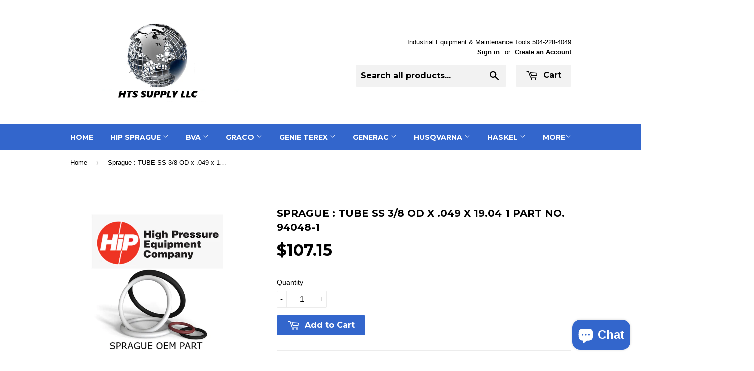

--- FILE ---
content_type: text/html; charset=utf-8
request_url: https://hydrotechnologysystems.supply/products/sprague-tube-ss-3-8-od-x-049-x-19-04-1-part-no-94048-1
body_size: 18121
content:
<!doctype html>
<!--[if lt IE 7]><html class="no-js lt-ie9 lt-ie8 lt-ie7" lang="en"> <![endif]-->
<!--[if IE 7]><html class="no-js lt-ie9 lt-ie8" lang="en"> <![endif]-->
<!--[if IE 8]><html class="no-js lt-ie9" lang="en"> <![endif]-->
<!--[if IE 9 ]><html class="ie9 no-js"> <![endif]-->
<!--[if (gt IE 9)|!(IE)]><!--> <html class="no-touch no-js"> <!--<![endif]-->
<head>

  <meta name="msvalidate.01" content="8C2EFD8C5E943D994E362B9EB75767F6" />
  <meta name="msvalidate.01" content="6AAAFABCB80F2CCAFEC6473E0DDEE782" />
  
  <meta name="google-site-verification" content="fTk2WBZJChre52M4RwqiDcsBpE6kv1JIjdbXNNaQLTc" />
  
  <!-- Basic page needs ================================================== -->
  <meta charset="utf-8">
  <meta http-equiv="X-UA-Compatible" content="IE=edge,chrome=1">

  
  <link rel="shortcut icon" href="//hydrotechnologysystems.supply/cdn/shop/t/9/assets/favicon.png?v=97811905911514102891473653616" type="image/png" />
  

  <!-- Title and description ================================================== -->
  <title>
  Sprague : TUBE SS 3/8 OD x .049 x 19.04 1 Part No. 94048-1 &ndash; HTS Supply LLC
  </title>


  
    <meta name="description" content="Sprague : TUBE SS 3/8 OD x .049 x 19.04 1 Part No. 94048-1">
  

  <!-- Product meta ================================================== -->
  

  <meta property="og:type" content="product">
  <meta property="og:title" content="Sprague : TUBE SS 3/8 OD x .049 x 19.04 1 Part No. 94048-1">
  <meta property="og:url" content="https://hydrotechnologysystems.supply/products/sprague-tube-ss-3-8-od-x-049-x-19-04-1-part-no-94048-1">
  
  <meta property="og:image" content="http://hydrotechnologysystems.supply/cdn/shop/products/TELEDYNE_SPRAGUE_OEM_PARTS_bc86a5d1-062e-4468-b015-7362d4dbec66_1024x1024.png?v=1756844795">
  <meta property="og:image:secure_url" content="https://hydrotechnologysystems.supply/cdn/shop/products/TELEDYNE_SPRAGUE_OEM_PARTS_bc86a5d1-062e-4468-b015-7362d4dbec66_1024x1024.png?v=1756844795">
  
  <meta property="og:price:amount" content="107.15">
  <meta property="og:price:currency" content="USD">


  
    <meta property="og:description" content="Sprague : TUBE SS 3/8 OD x .049 x 19.04 1 Part No. 94048-1">
  

  <meta property="og:site_name" content="HTS Supply LLC">

  


<meta name="twitter:card" content="summary">


  <meta name="twitter:card" content="product">
  <meta name="twitter:title" content="Sprague : TUBE SS 3/8 OD x .049 x 19.04 1 Part No. 94048-1">
  <meta name="twitter:description" content="HiP Sprague &amp;amp; PowerStar 4 Genunie OEM Part   Part No. Description    94048-1 TUBE SS 3/8 OD x .049 x 19.04 1 

">
  <meta name="twitter:image" content="https://hydrotechnologysystems.supply/cdn/shop/products/TELEDYNE_SPRAGUE_OEM_PARTS_bc86a5d1-062e-4468-b015-7362d4dbec66_large.png?v=1756844795">
  <meta name="twitter:image:width" content="480">
  <meta name="twitter:image:height" content="480">



  <!-- Helpers ================================================== -->
  <link rel="canonical" href="https://hydrotechnologysystems.supply/products/sprague-tube-ss-3-8-od-x-049-x-19-04-1-part-no-94048-1">
  <meta name="viewport" content="width=device-width,initial-scale=1">

  
  <!-- Ajaxify Cart Plugin ================================================== -->
  <link href="//hydrotechnologysystems.supply/cdn/shop/t/9/assets/ajaxify.scss.css?v=106862595035550563601473653897" rel="stylesheet" type="text/css" media="all" />
  

  <!-- CSS ================================================== -->
  <link href="//hydrotechnologysystems.supply/cdn/shop/t/9/assets/timber.scss.css?v=172716777030394752901743171140" rel="stylesheet" type="text/css" media="all" />
  

  
    
    
    <link href="//fonts.googleapis.com/css?family=Montserrat:700" rel="stylesheet" type="text/css" media="all" />
  


  



  <!-- Header hook for plugins ================================================== -->
  <script>window.performance && window.performance.mark && window.performance.mark('shopify.content_for_header.start');</script><meta name="google-site-verification" content="fTk2WBZJChre52M4RwqiDcsBpE6kv1JIjdbXNNaQLTc">
<meta id="shopify-digital-wallet" name="shopify-digital-wallet" content="/14834824/digital_wallets/dialog">
<meta name="shopify-checkout-api-token" content="93bbd4e042fbafd92c58340d96f730cc">
<link rel="alternate" type="application/json+oembed" href="https://hydrotechnologysystems.supply/products/sprague-tube-ss-3-8-od-x-049-x-19-04-1-part-no-94048-1.oembed">
<script async="async" src="/checkouts/internal/preloads.js?locale=en-US"></script>
<link rel="preconnect" href="https://shop.app" crossorigin="anonymous">
<script async="async" src="https://shop.app/checkouts/internal/preloads.js?locale=en-US&shop_id=14834824" crossorigin="anonymous"></script>
<script id="shopify-features" type="application/json">{"accessToken":"93bbd4e042fbafd92c58340d96f730cc","betas":["rich-media-storefront-analytics"],"domain":"hydrotechnologysystems.supply","predictiveSearch":true,"shopId":14834824,"locale":"en"}</script>
<script>var Shopify = Shopify || {};
Shopify.shop = "hydro-technology-systems-inc.myshopify.com";
Shopify.locale = "en";
Shopify.currency = {"active":"USD","rate":"1.0"};
Shopify.country = "US";
Shopify.theme = {"name":"Supply","id":107100740,"schema_name":null,"schema_version":null,"theme_store_id":679,"role":"main"};
Shopify.theme.handle = "null";
Shopify.theme.style = {"id":null,"handle":null};
Shopify.cdnHost = "hydrotechnologysystems.supply/cdn";
Shopify.routes = Shopify.routes || {};
Shopify.routes.root = "/";</script>
<script type="module">!function(o){(o.Shopify=o.Shopify||{}).modules=!0}(window);</script>
<script>!function(o){function n(){var o=[];function n(){o.push(Array.prototype.slice.apply(arguments))}return n.q=o,n}var t=o.Shopify=o.Shopify||{};t.loadFeatures=n(),t.autoloadFeatures=n()}(window);</script>
<script>
  window.ShopifyPay = window.ShopifyPay || {};
  window.ShopifyPay.apiHost = "shop.app\/pay";
  window.ShopifyPay.redirectState = null;
</script>
<script id="shop-js-analytics" type="application/json">{"pageType":"product"}</script>
<script defer="defer" async type="module" src="//hydrotechnologysystems.supply/cdn/shopifycloud/shop-js/modules/v2/client.init-shop-cart-sync_IZsNAliE.en.esm.js"></script>
<script defer="defer" async type="module" src="//hydrotechnologysystems.supply/cdn/shopifycloud/shop-js/modules/v2/chunk.common_0OUaOowp.esm.js"></script>
<script type="module">
  await import("//hydrotechnologysystems.supply/cdn/shopifycloud/shop-js/modules/v2/client.init-shop-cart-sync_IZsNAliE.en.esm.js");
await import("//hydrotechnologysystems.supply/cdn/shopifycloud/shop-js/modules/v2/chunk.common_0OUaOowp.esm.js");

  window.Shopify.SignInWithShop?.initShopCartSync?.({"fedCMEnabled":true,"windoidEnabled":true});

</script>
<script>
  window.Shopify = window.Shopify || {};
  if (!window.Shopify.featureAssets) window.Shopify.featureAssets = {};
  window.Shopify.featureAssets['shop-js'] = {"shop-cart-sync":["modules/v2/client.shop-cart-sync_DLOhI_0X.en.esm.js","modules/v2/chunk.common_0OUaOowp.esm.js"],"init-fed-cm":["modules/v2/client.init-fed-cm_C6YtU0w6.en.esm.js","modules/v2/chunk.common_0OUaOowp.esm.js"],"shop-button":["modules/v2/client.shop-button_BCMx7GTG.en.esm.js","modules/v2/chunk.common_0OUaOowp.esm.js"],"shop-cash-offers":["modules/v2/client.shop-cash-offers_BT26qb5j.en.esm.js","modules/v2/chunk.common_0OUaOowp.esm.js","modules/v2/chunk.modal_CGo_dVj3.esm.js"],"init-windoid":["modules/v2/client.init-windoid_B9PkRMql.en.esm.js","modules/v2/chunk.common_0OUaOowp.esm.js"],"init-shop-email-lookup-coordinator":["modules/v2/client.init-shop-email-lookup-coordinator_DZkqjsbU.en.esm.js","modules/v2/chunk.common_0OUaOowp.esm.js"],"shop-toast-manager":["modules/v2/client.shop-toast-manager_Di2EnuM7.en.esm.js","modules/v2/chunk.common_0OUaOowp.esm.js"],"shop-login-button":["modules/v2/client.shop-login-button_BtqW_SIO.en.esm.js","modules/v2/chunk.common_0OUaOowp.esm.js","modules/v2/chunk.modal_CGo_dVj3.esm.js"],"avatar":["modules/v2/client.avatar_BTnouDA3.en.esm.js"],"pay-button":["modules/v2/client.pay-button_CWa-C9R1.en.esm.js","modules/v2/chunk.common_0OUaOowp.esm.js"],"init-shop-cart-sync":["modules/v2/client.init-shop-cart-sync_IZsNAliE.en.esm.js","modules/v2/chunk.common_0OUaOowp.esm.js"],"init-customer-accounts":["modules/v2/client.init-customer-accounts_DenGwJTU.en.esm.js","modules/v2/client.shop-login-button_BtqW_SIO.en.esm.js","modules/v2/chunk.common_0OUaOowp.esm.js","modules/v2/chunk.modal_CGo_dVj3.esm.js"],"init-shop-for-new-customer-accounts":["modules/v2/client.init-shop-for-new-customer-accounts_JdHXxpS9.en.esm.js","modules/v2/client.shop-login-button_BtqW_SIO.en.esm.js","modules/v2/chunk.common_0OUaOowp.esm.js","modules/v2/chunk.modal_CGo_dVj3.esm.js"],"init-customer-accounts-sign-up":["modules/v2/client.init-customer-accounts-sign-up_D6__K_p8.en.esm.js","modules/v2/client.shop-login-button_BtqW_SIO.en.esm.js","modules/v2/chunk.common_0OUaOowp.esm.js","modules/v2/chunk.modal_CGo_dVj3.esm.js"],"checkout-modal":["modules/v2/client.checkout-modal_C_ZQDY6s.en.esm.js","modules/v2/chunk.common_0OUaOowp.esm.js","modules/v2/chunk.modal_CGo_dVj3.esm.js"],"shop-follow-button":["modules/v2/client.shop-follow-button_XetIsj8l.en.esm.js","modules/v2/chunk.common_0OUaOowp.esm.js","modules/v2/chunk.modal_CGo_dVj3.esm.js"],"lead-capture":["modules/v2/client.lead-capture_DvA72MRN.en.esm.js","modules/v2/chunk.common_0OUaOowp.esm.js","modules/v2/chunk.modal_CGo_dVj3.esm.js"],"shop-login":["modules/v2/client.shop-login_ClXNxyh6.en.esm.js","modules/v2/chunk.common_0OUaOowp.esm.js","modules/v2/chunk.modal_CGo_dVj3.esm.js"],"payment-terms":["modules/v2/client.payment-terms_CNlwjfZz.en.esm.js","modules/v2/chunk.common_0OUaOowp.esm.js","modules/v2/chunk.modal_CGo_dVj3.esm.js"]};
</script>
<script>(function() {
  var isLoaded = false;
  function asyncLoad() {
    if (isLoaded) return;
    isLoaded = true;
    var urls = ["\/\/www.powr.io\/powr.js?powr-token=hydro-technology-systems-inc.myshopify.com\u0026external-type=shopify\u0026shop=hydro-technology-systems-inc.myshopify.com","\/\/www.powr.io\/powr.js?powr-token=hydro-technology-systems-inc.myshopify.com\u0026external-type=shopify\u0026shop=hydro-technology-systems-inc.myshopify.com"];
    for (var i = 0; i < urls.length; i++) {
      var s = document.createElement('script');
      s.type = 'text/javascript';
      s.async = true;
      s.src = urls[i];
      var x = document.getElementsByTagName('script')[0];
      x.parentNode.insertBefore(s, x);
    }
  };
  if(window.attachEvent) {
    window.attachEvent('onload', asyncLoad);
  } else {
    window.addEventListener('load', asyncLoad, false);
  }
})();</script>
<script id="__st">var __st={"a":14834824,"offset":-21600,"reqid":"bead198d-117e-4ba1-b0e7-c58acf45f108-1768425514","pageurl":"hydrotechnologysystems.supply\/products\/sprague-tube-ss-3-8-od-x-049-x-19-04-1-part-no-94048-1","u":"77fd57d03292","p":"product","rtyp":"product","rid":7995438334260};</script>
<script>window.ShopifyPaypalV4VisibilityTracking = true;</script>
<script id="captcha-bootstrap">!function(){'use strict';const t='contact',e='account',n='new_comment',o=[[t,t],['blogs',n],['comments',n],[t,'customer']],c=[[e,'customer_login'],[e,'guest_login'],[e,'recover_customer_password'],[e,'create_customer']],r=t=>t.map((([t,e])=>`form[action*='/${t}']:not([data-nocaptcha='true']) input[name='form_type'][value='${e}']`)).join(','),a=t=>()=>t?[...document.querySelectorAll(t)].map((t=>t.form)):[];function s(){const t=[...o],e=r(t);return a(e)}const i='password',u='form_key',d=['recaptcha-v3-token','g-recaptcha-response','h-captcha-response',i],f=()=>{try{return window.sessionStorage}catch{return}},m='__shopify_v',_=t=>t.elements[u];function p(t,e,n=!1){try{const o=window.sessionStorage,c=JSON.parse(o.getItem(e)),{data:r}=function(t){const{data:e,action:n}=t;return t[m]||n?{data:e,action:n}:{data:t,action:n}}(c);for(const[e,n]of Object.entries(r))t.elements[e]&&(t.elements[e].value=n);n&&o.removeItem(e)}catch(o){console.error('form repopulation failed',{error:o})}}const l='form_type',E='cptcha';function T(t){t.dataset[E]=!0}const w=window,h=w.document,L='Shopify',v='ce_forms',y='captcha';let A=!1;((t,e)=>{const n=(g='f06e6c50-85a8-45c8-87d0-21a2b65856fe',I='https://cdn.shopify.com/shopifycloud/storefront-forms-hcaptcha/ce_storefront_forms_captcha_hcaptcha.v1.5.2.iife.js',D={infoText:'Protected by hCaptcha',privacyText:'Privacy',termsText:'Terms'},(t,e,n)=>{const o=w[L][v],c=o.bindForm;if(c)return c(t,g,e,D).then(n);var r;o.q.push([[t,g,e,D],n]),r=I,A||(h.body.append(Object.assign(h.createElement('script'),{id:'captcha-provider',async:!0,src:r})),A=!0)});var g,I,D;w[L]=w[L]||{},w[L][v]=w[L][v]||{},w[L][v].q=[],w[L][y]=w[L][y]||{},w[L][y].protect=function(t,e){n(t,void 0,e),T(t)},Object.freeze(w[L][y]),function(t,e,n,w,h,L){const[v,y,A,g]=function(t,e,n){const i=e?o:[],u=t?c:[],d=[...i,...u],f=r(d),m=r(i),_=r(d.filter((([t,e])=>n.includes(e))));return[a(f),a(m),a(_),s()]}(w,h,L),I=t=>{const e=t.target;return e instanceof HTMLFormElement?e:e&&e.form},D=t=>v().includes(t);t.addEventListener('submit',(t=>{const e=I(t);if(!e)return;const n=D(e)&&!e.dataset.hcaptchaBound&&!e.dataset.recaptchaBound,o=_(e),c=g().includes(e)&&(!o||!o.value);(n||c)&&t.preventDefault(),c&&!n&&(function(t){try{if(!f())return;!function(t){const e=f();if(!e)return;const n=_(t);if(!n)return;const o=n.value;o&&e.removeItem(o)}(t);const e=Array.from(Array(32),(()=>Math.random().toString(36)[2])).join('');!function(t,e){_(t)||t.append(Object.assign(document.createElement('input'),{type:'hidden',name:u})),t.elements[u].value=e}(t,e),function(t,e){const n=f();if(!n)return;const o=[...t.querySelectorAll(`input[type='${i}']`)].map((({name:t})=>t)),c=[...d,...o],r={};for(const[a,s]of new FormData(t).entries())c.includes(a)||(r[a]=s);n.setItem(e,JSON.stringify({[m]:1,action:t.action,data:r}))}(t,e)}catch(e){console.error('failed to persist form',e)}}(e),e.submit())}));const S=(t,e)=>{t&&!t.dataset[E]&&(n(t,e.some((e=>e===t))),T(t))};for(const o of['focusin','change'])t.addEventListener(o,(t=>{const e=I(t);D(e)&&S(e,y())}));const B=e.get('form_key'),M=e.get(l),P=B&&M;t.addEventListener('DOMContentLoaded',(()=>{const t=y();if(P)for(const e of t)e.elements[l].value===M&&p(e,B);[...new Set([...A(),...v().filter((t=>'true'===t.dataset.shopifyCaptcha))])].forEach((e=>S(e,t)))}))}(h,new URLSearchParams(w.location.search),n,t,e,['guest_login'])})(!0,!0)}();</script>
<script integrity="sha256-4kQ18oKyAcykRKYeNunJcIwy7WH5gtpwJnB7kiuLZ1E=" data-source-attribution="shopify.loadfeatures" defer="defer" src="//hydrotechnologysystems.supply/cdn/shopifycloud/storefront/assets/storefront/load_feature-a0a9edcb.js" crossorigin="anonymous"></script>
<script crossorigin="anonymous" defer="defer" src="//hydrotechnologysystems.supply/cdn/shopifycloud/storefront/assets/shopify_pay/storefront-65b4c6d7.js?v=20250812"></script>
<script data-source-attribution="shopify.dynamic_checkout.dynamic.init">var Shopify=Shopify||{};Shopify.PaymentButton=Shopify.PaymentButton||{isStorefrontPortableWallets:!0,init:function(){window.Shopify.PaymentButton.init=function(){};var t=document.createElement("script");t.src="https://hydrotechnologysystems.supply/cdn/shopifycloud/portable-wallets/latest/portable-wallets.en.js",t.type="module",document.head.appendChild(t)}};
</script>
<script data-source-attribution="shopify.dynamic_checkout.buyer_consent">
  function portableWalletsHideBuyerConsent(e){var t=document.getElementById("shopify-buyer-consent"),n=document.getElementById("shopify-subscription-policy-button");t&&n&&(t.classList.add("hidden"),t.setAttribute("aria-hidden","true"),n.removeEventListener("click",e))}function portableWalletsShowBuyerConsent(e){var t=document.getElementById("shopify-buyer-consent"),n=document.getElementById("shopify-subscription-policy-button");t&&n&&(t.classList.remove("hidden"),t.removeAttribute("aria-hidden"),n.addEventListener("click",e))}window.Shopify?.PaymentButton&&(window.Shopify.PaymentButton.hideBuyerConsent=portableWalletsHideBuyerConsent,window.Shopify.PaymentButton.showBuyerConsent=portableWalletsShowBuyerConsent);
</script>
<script data-source-attribution="shopify.dynamic_checkout.cart.bootstrap">document.addEventListener("DOMContentLoaded",(function(){function t(){return document.querySelector("shopify-accelerated-checkout-cart, shopify-accelerated-checkout")}if(t())Shopify.PaymentButton.init();else{new MutationObserver((function(e,n){t()&&(Shopify.PaymentButton.init(),n.disconnect())})).observe(document.body,{childList:!0,subtree:!0})}}));
</script>
<script id='scb4127' type='text/javascript' async='' src='https://hydrotechnologysystems.supply/cdn/shopifycloud/privacy-banner/storefront-banner.js'></script><link id="shopify-accelerated-checkout-styles" rel="stylesheet" media="screen" href="https://hydrotechnologysystems.supply/cdn/shopifycloud/portable-wallets/latest/accelerated-checkout-backwards-compat.css" crossorigin="anonymous">
<style id="shopify-accelerated-checkout-cart">
        #shopify-buyer-consent {
  margin-top: 1em;
  display: inline-block;
  width: 100%;
}

#shopify-buyer-consent.hidden {
  display: none;
}

#shopify-subscription-policy-button {
  background: none;
  border: none;
  padding: 0;
  text-decoration: underline;
  font-size: inherit;
  cursor: pointer;
}

#shopify-subscription-policy-button::before {
  box-shadow: none;
}

      </style>

<script>window.performance && window.performance.mark && window.performance.mark('shopify.content_for_header.end');</script>

  

<!--[if lt IE 9]>
<script src="//cdnjs.cloudflare.com/ajax/libs/html5shiv/3.7.2/html5shiv.min.js" type="text/javascript"></script>
<script src="//hydrotechnologysystems.supply/cdn/shop/t/9/assets/respond.min.js?v=52248677837542619231473653202" type="text/javascript"></script>
<link href="//hydrotechnologysystems.supply/cdn/shop/t/9/assets/respond-proxy.html" id="respond-proxy" rel="respond-proxy" />
<link href="//hydrotechnologysystems.supply/search?q=7d998f65ad728c1cc5c58da807a7871f" id="respond-redirect" rel="respond-redirect" />
<script src="//hydrotechnologysystems.supply/search?q=7d998f65ad728c1cc5c58da807a7871f" type="text/javascript"></script>
<![endif]-->
<!--[if (lte IE 9) ]><script src="//hydrotechnologysystems.supply/cdn/shop/t/9/assets/match-media.min.js?v=159635276924582161481473653202" type="text/javascript"></script><![endif]-->


  
  

  <script src="//ajax.googleapis.com/ajax/libs/jquery/1.11.0/jquery.min.js" type="text/javascript"></script>
  <script src="//hydrotechnologysystems.supply/cdn/shop/t/9/assets/modernizr.min.js?v=26620055551102246001473653202" type="text/javascript"></script>

<script src="https://cdn.shopify.com/extensions/7bc9bb47-adfa-4267-963e-cadee5096caf/inbox-1252/assets/inbox-chat-loader.js" type="text/javascript" defer="defer"></script>
<link href="https://monorail-edge.shopifysvc.com" rel="dns-prefetch">
<script>(function(){if ("sendBeacon" in navigator && "performance" in window) {try {var session_token_from_headers = performance.getEntriesByType('navigation')[0].serverTiming.find(x => x.name == '_s').description;} catch {var session_token_from_headers = undefined;}var session_cookie_matches = document.cookie.match(/_shopify_s=([^;]*)/);var session_token_from_cookie = session_cookie_matches && session_cookie_matches.length === 2 ? session_cookie_matches[1] : "";var session_token = session_token_from_headers || session_token_from_cookie || "";function handle_abandonment_event(e) {var entries = performance.getEntries().filter(function(entry) {return /monorail-edge.shopifysvc.com/.test(entry.name);});if (!window.abandonment_tracked && entries.length === 0) {window.abandonment_tracked = true;var currentMs = Date.now();var navigation_start = performance.timing.navigationStart;var payload = {shop_id: 14834824,url: window.location.href,navigation_start,duration: currentMs - navigation_start,session_token,page_type: "product"};window.navigator.sendBeacon("https://monorail-edge.shopifysvc.com/v1/produce", JSON.stringify({schema_id: "online_store_buyer_site_abandonment/1.1",payload: payload,metadata: {event_created_at_ms: currentMs,event_sent_at_ms: currentMs}}));}}window.addEventListener('pagehide', handle_abandonment_event);}}());</script>
<script id="web-pixels-manager-setup">(function e(e,d,r,n,o){if(void 0===o&&(o={}),!Boolean(null===(a=null===(i=window.Shopify)||void 0===i?void 0:i.analytics)||void 0===a?void 0:a.replayQueue)){var i,a;window.Shopify=window.Shopify||{};var t=window.Shopify;t.analytics=t.analytics||{};var s=t.analytics;s.replayQueue=[],s.publish=function(e,d,r){return s.replayQueue.push([e,d,r]),!0};try{self.performance.mark("wpm:start")}catch(e){}var l=function(){var e={modern:/Edge?\/(1{2}[4-9]|1[2-9]\d|[2-9]\d{2}|\d{4,})\.\d+(\.\d+|)|Firefox\/(1{2}[4-9]|1[2-9]\d|[2-9]\d{2}|\d{4,})\.\d+(\.\d+|)|Chrom(ium|e)\/(9{2}|\d{3,})\.\d+(\.\d+|)|(Maci|X1{2}).+ Version\/(15\.\d+|(1[6-9]|[2-9]\d|\d{3,})\.\d+)([,.]\d+|)( \(\w+\)|)( Mobile\/\w+|) Safari\/|Chrome.+OPR\/(9{2}|\d{3,})\.\d+\.\d+|(CPU[ +]OS|iPhone[ +]OS|CPU[ +]iPhone|CPU IPhone OS|CPU iPad OS)[ +]+(15[._]\d+|(1[6-9]|[2-9]\d|\d{3,})[._]\d+)([._]\d+|)|Android:?[ /-](13[3-9]|1[4-9]\d|[2-9]\d{2}|\d{4,})(\.\d+|)(\.\d+|)|Android.+Firefox\/(13[5-9]|1[4-9]\d|[2-9]\d{2}|\d{4,})\.\d+(\.\d+|)|Android.+Chrom(ium|e)\/(13[3-9]|1[4-9]\d|[2-9]\d{2}|\d{4,})\.\d+(\.\d+|)|SamsungBrowser\/([2-9]\d|\d{3,})\.\d+/,legacy:/Edge?\/(1[6-9]|[2-9]\d|\d{3,})\.\d+(\.\d+|)|Firefox\/(5[4-9]|[6-9]\d|\d{3,})\.\d+(\.\d+|)|Chrom(ium|e)\/(5[1-9]|[6-9]\d|\d{3,})\.\d+(\.\d+|)([\d.]+$|.*Safari\/(?![\d.]+ Edge\/[\d.]+$))|(Maci|X1{2}).+ Version\/(10\.\d+|(1[1-9]|[2-9]\d|\d{3,})\.\d+)([,.]\d+|)( \(\w+\)|)( Mobile\/\w+|) Safari\/|Chrome.+OPR\/(3[89]|[4-9]\d|\d{3,})\.\d+\.\d+|(CPU[ +]OS|iPhone[ +]OS|CPU[ +]iPhone|CPU IPhone OS|CPU iPad OS)[ +]+(10[._]\d+|(1[1-9]|[2-9]\d|\d{3,})[._]\d+)([._]\d+|)|Android:?[ /-](13[3-9]|1[4-9]\d|[2-9]\d{2}|\d{4,})(\.\d+|)(\.\d+|)|Mobile Safari.+OPR\/([89]\d|\d{3,})\.\d+\.\d+|Android.+Firefox\/(13[5-9]|1[4-9]\d|[2-9]\d{2}|\d{4,})\.\d+(\.\d+|)|Android.+Chrom(ium|e)\/(13[3-9]|1[4-9]\d|[2-9]\d{2}|\d{4,})\.\d+(\.\d+|)|Android.+(UC? ?Browser|UCWEB|U3)[ /]?(15\.([5-9]|\d{2,})|(1[6-9]|[2-9]\d|\d{3,})\.\d+)\.\d+|SamsungBrowser\/(5\.\d+|([6-9]|\d{2,})\.\d+)|Android.+MQ{2}Browser\/(14(\.(9|\d{2,})|)|(1[5-9]|[2-9]\d|\d{3,})(\.\d+|))(\.\d+|)|K[Aa][Ii]OS\/(3\.\d+|([4-9]|\d{2,})\.\d+)(\.\d+|)/},d=e.modern,r=e.legacy,n=navigator.userAgent;return n.match(d)?"modern":n.match(r)?"legacy":"unknown"}(),u="modern"===l?"modern":"legacy",c=(null!=n?n:{modern:"",legacy:""})[u],f=function(e){return[e.baseUrl,"/wpm","/b",e.hashVersion,"modern"===e.buildTarget?"m":"l",".js"].join("")}({baseUrl:d,hashVersion:r,buildTarget:u}),m=function(e){var d=e.version,r=e.bundleTarget,n=e.surface,o=e.pageUrl,i=e.monorailEndpoint;return{emit:function(e){var a=e.status,t=e.errorMsg,s=(new Date).getTime(),l=JSON.stringify({metadata:{event_sent_at_ms:s},events:[{schema_id:"web_pixels_manager_load/3.1",payload:{version:d,bundle_target:r,page_url:o,status:a,surface:n,error_msg:t},metadata:{event_created_at_ms:s}}]});if(!i)return console&&console.warn&&console.warn("[Web Pixels Manager] No Monorail endpoint provided, skipping logging."),!1;try{return self.navigator.sendBeacon.bind(self.navigator)(i,l)}catch(e){}var u=new XMLHttpRequest;try{return u.open("POST",i,!0),u.setRequestHeader("Content-Type","text/plain"),u.send(l),!0}catch(e){return console&&console.warn&&console.warn("[Web Pixels Manager] Got an unhandled error while logging to Monorail."),!1}}}}({version:r,bundleTarget:l,surface:e.surface,pageUrl:self.location.href,monorailEndpoint:e.monorailEndpoint});try{o.browserTarget=l,function(e){var d=e.src,r=e.async,n=void 0===r||r,o=e.onload,i=e.onerror,a=e.sri,t=e.scriptDataAttributes,s=void 0===t?{}:t,l=document.createElement("script"),u=document.querySelector("head"),c=document.querySelector("body");if(l.async=n,l.src=d,a&&(l.integrity=a,l.crossOrigin="anonymous"),s)for(var f in s)if(Object.prototype.hasOwnProperty.call(s,f))try{l.dataset[f]=s[f]}catch(e){}if(o&&l.addEventListener("load",o),i&&l.addEventListener("error",i),u)u.appendChild(l);else{if(!c)throw new Error("Did not find a head or body element to append the script");c.appendChild(l)}}({src:f,async:!0,onload:function(){if(!function(){var e,d;return Boolean(null===(d=null===(e=window.Shopify)||void 0===e?void 0:e.analytics)||void 0===d?void 0:d.initialized)}()){var d=window.webPixelsManager.init(e)||void 0;if(d){var r=window.Shopify.analytics;r.replayQueue.forEach((function(e){var r=e[0],n=e[1],o=e[2];d.publishCustomEvent(r,n,o)})),r.replayQueue=[],r.publish=d.publishCustomEvent,r.visitor=d.visitor,r.initialized=!0}}},onerror:function(){return m.emit({status:"failed",errorMsg:"".concat(f," has failed to load")})},sri:function(e){var d=/^sha384-[A-Za-z0-9+/=]+$/;return"string"==typeof e&&d.test(e)}(c)?c:"",scriptDataAttributes:o}),m.emit({status:"loading"})}catch(e){m.emit({status:"failed",errorMsg:(null==e?void 0:e.message)||"Unknown error"})}}})({shopId: 14834824,storefrontBaseUrl: "https://hydrotechnologysystems.supply",extensionsBaseUrl: "https://extensions.shopifycdn.com/cdn/shopifycloud/web-pixels-manager",monorailEndpoint: "https://monorail-edge.shopifysvc.com/unstable/produce_batch",surface: "storefront-renderer",enabledBetaFlags: ["2dca8a86","a0d5f9d2"],webPixelsConfigList: [{"id":"715325748","configuration":"{\"config\":\"{\\\"pixel_id\\\":\\\"GT-PHWFKQKN\\\",\\\"target_country\\\":\\\"US\\\",\\\"gtag_events\\\":[{\\\"type\\\":\\\"purchase\\\",\\\"action_label\\\":\\\"MC-C19VF38NM6\\\"},{\\\"type\\\":\\\"page_view\\\",\\\"action_label\\\":\\\"MC-C19VF38NM6\\\"},{\\\"type\\\":\\\"view_item\\\",\\\"action_label\\\":\\\"MC-C19VF38NM6\\\"}],\\\"enable_monitoring_mode\\\":false}\"}","eventPayloadVersion":"v1","runtimeContext":"OPEN","scriptVersion":"b2a88bafab3e21179ed38636efcd8a93","type":"APP","apiClientId":1780363,"privacyPurposes":[],"dataSharingAdjustments":{"protectedCustomerApprovalScopes":["read_customer_address","read_customer_email","read_customer_name","read_customer_personal_data","read_customer_phone"]}},{"id":"129532212","eventPayloadVersion":"v1","runtimeContext":"LAX","scriptVersion":"1","type":"CUSTOM","privacyPurposes":["ANALYTICS"],"name":"Google Analytics tag (migrated)"},{"id":"shopify-app-pixel","configuration":"{}","eventPayloadVersion":"v1","runtimeContext":"STRICT","scriptVersion":"0450","apiClientId":"shopify-pixel","type":"APP","privacyPurposes":["ANALYTICS","MARKETING"]},{"id":"shopify-custom-pixel","eventPayloadVersion":"v1","runtimeContext":"LAX","scriptVersion":"0450","apiClientId":"shopify-pixel","type":"CUSTOM","privacyPurposes":["ANALYTICS","MARKETING"]}],isMerchantRequest: false,initData: {"shop":{"name":"HTS Supply LLC","paymentSettings":{"currencyCode":"USD"},"myshopifyDomain":"hydro-technology-systems-inc.myshopify.com","countryCode":"US","storefrontUrl":"https:\/\/hydrotechnologysystems.supply"},"customer":null,"cart":null,"checkout":null,"productVariants":[{"price":{"amount":107.15,"currencyCode":"USD"},"product":{"title":"Sprague : TUBE SS 3\/8 OD x .049 x 19.04 1 Part No. 94048-1","vendor":"HiP High Pressure Equipment","id":"7995438334260","untranslatedTitle":"Sprague : TUBE SS 3\/8 OD x .049 x 19.04 1 Part No. 94048-1","url":"\/products\/sprague-tube-ss-3-8-od-x-049-x-19-04-1-part-no-94048-1","type":"Sprague Seal Kits and Parts"},"id":"43721847144756","image":{"src":"\/\/hydrotechnologysystems.supply\/cdn\/shop\/products\/TELEDYNE_SPRAGUE_OEM_PARTS_bc86a5d1-062e-4468-b015-7362d4dbec66.png?v=1756844795"},"sku":"94048-1","title":"Default Title","untranslatedTitle":"Default Title"}],"purchasingCompany":null},},"https://hydrotechnologysystems.supply/cdn","7cecd0b6w90c54c6cpe92089d5m57a67346",{"modern":"","legacy":""},{"shopId":"14834824","storefrontBaseUrl":"https:\/\/hydrotechnologysystems.supply","extensionBaseUrl":"https:\/\/extensions.shopifycdn.com\/cdn\/shopifycloud\/web-pixels-manager","surface":"storefront-renderer","enabledBetaFlags":"[\"2dca8a86\", \"a0d5f9d2\"]","isMerchantRequest":"false","hashVersion":"7cecd0b6w90c54c6cpe92089d5m57a67346","publish":"custom","events":"[[\"page_viewed\",{}],[\"product_viewed\",{\"productVariant\":{\"price\":{\"amount\":107.15,\"currencyCode\":\"USD\"},\"product\":{\"title\":\"Sprague : TUBE SS 3\/8 OD x .049 x 19.04 1 Part No. 94048-1\",\"vendor\":\"HiP High Pressure Equipment\",\"id\":\"7995438334260\",\"untranslatedTitle\":\"Sprague : TUBE SS 3\/8 OD x .049 x 19.04 1 Part No. 94048-1\",\"url\":\"\/products\/sprague-tube-ss-3-8-od-x-049-x-19-04-1-part-no-94048-1\",\"type\":\"Sprague Seal Kits and Parts\"},\"id\":\"43721847144756\",\"image\":{\"src\":\"\/\/hydrotechnologysystems.supply\/cdn\/shop\/products\/TELEDYNE_SPRAGUE_OEM_PARTS_bc86a5d1-062e-4468-b015-7362d4dbec66.png?v=1756844795\"},\"sku\":\"94048-1\",\"title\":\"Default Title\",\"untranslatedTitle\":\"Default Title\"}}]]"});</script><script>
  window.ShopifyAnalytics = window.ShopifyAnalytics || {};
  window.ShopifyAnalytics.meta = window.ShopifyAnalytics.meta || {};
  window.ShopifyAnalytics.meta.currency = 'USD';
  var meta = {"product":{"id":7995438334260,"gid":"gid:\/\/shopify\/Product\/7995438334260","vendor":"HiP High Pressure Equipment","type":"Sprague Seal Kits and Parts","handle":"sprague-tube-ss-3-8-od-x-049-x-19-04-1-part-no-94048-1","variants":[{"id":43721847144756,"price":10715,"name":"Sprague : TUBE SS 3\/8 OD x .049 x 19.04 1 Part No. 94048-1","public_title":null,"sku":"94048-1"}],"remote":false},"page":{"pageType":"product","resourceType":"product","resourceId":7995438334260,"requestId":"bead198d-117e-4ba1-b0e7-c58acf45f108-1768425514"}};
  for (var attr in meta) {
    window.ShopifyAnalytics.meta[attr] = meta[attr];
  }
</script>
<script class="analytics">
  (function () {
    var customDocumentWrite = function(content) {
      var jquery = null;

      if (window.jQuery) {
        jquery = window.jQuery;
      } else if (window.Checkout && window.Checkout.$) {
        jquery = window.Checkout.$;
      }

      if (jquery) {
        jquery('body').append(content);
      }
    };

    var hasLoggedConversion = function(token) {
      if (token) {
        return document.cookie.indexOf('loggedConversion=' + token) !== -1;
      }
      return false;
    }

    var setCookieIfConversion = function(token) {
      if (token) {
        var twoMonthsFromNow = new Date(Date.now());
        twoMonthsFromNow.setMonth(twoMonthsFromNow.getMonth() + 2);

        document.cookie = 'loggedConversion=' + token + '; expires=' + twoMonthsFromNow;
      }
    }

    var trekkie = window.ShopifyAnalytics.lib = window.trekkie = window.trekkie || [];
    if (trekkie.integrations) {
      return;
    }
    trekkie.methods = [
      'identify',
      'page',
      'ready',
      'track',
      'trackForm',
      'trackLink'
    ];
    trekkie.factory = function(method) {
      return function() {
        var args = Array.prototype.slice.call(arguments);
        args.unshift(method);
        trekkie.push(args);
        return trekkie;
      };
    };
    for (var i = 0; i < trekkie.methods.length; i++) {
      var key = trekkie.methods[i];
      trekkie[key] = trekkie.factory(key);
    }
    trekkie.load = function(config) {
      trekkie.config = config || {};
      trekkie.config.initialDocumentCookie = document.cookie;
      var first = document.getElementsByTagName('script')[0];
      var script = document.createElement('script');
      script.type = 'text/javascript';
      script.onerror = function(e) {
        var scriptFallback = document.createElement('script');
        scriptFallback.type = 'text/javascript';
        scriptFallback.onerror = function(error) {
                var Monorail = {
      produce: function produce(monorailDomain, schemaId, payload) {
        var currentMs = new Date().getTime();
        var event = {
          schema_id: schemaId,
          payload: payload,
          metadata: {
            event_created_at_ms: currentMs,
            event_sent_at_ms: currentMs
          }
        };
        return Monorail.sendRequest("https://" + monorailDomain + "/v1/produce", JSON.stringify(event));
      },
      sendRequest: function sendRequest(endpointUrl, payload) {
        // Try the sendBeacon API
        if (window && window.navigator && typeof window.navigator.sendBeacon === 'function' && typeof window.Blob === 'function' && !Monorail.isIos12()) {
          var blobData = new window.Blob([payload], {
            type: 'text/plain'
          });

          if (window.navigator.sendBeacon(endpointUrl, blobData)) {
            return true;
          } // sendBeacon was not successful

        } // XHR beacon

        var xhr = new XMLHttpRequest();

        try {
          xhr.open('POST', endpointUrl);
          xhr.setRequestHeader('Content-Type', 'text/plain');
          xhr.send(payload);
        } catch (e) {
          console.log(e);
        }

        return false;
      },
      isIos12: function isIos12() {
        return window.navigator.userAgent.lastIndexOf('iPhone; CPU iPhone OS 12_') !== -1 || window.navigator.userAgent.lastIndexOf('iPad; CPU OS 12_') !== -1;
      }
    };
    Monorail.produce('monorail-edge.shopifysvc.com',
      'trekkie_storefront_load_errors/1.1',
      {shop_id: 14834824,
      theme_id: 107100740,
      app_name: "storefront",
      context_url: window.location.href,
      source_url: "//hydrotechnologysystems.supply/cdn/s/trekkie.storefront.55c6279c31a6628627b2ba1c5ff367020da294e2.min.js"});

        };
        scriptFallback.async = true;
        scriptFallback.src = '//hydrotechnologysystems.supply/cdn/s/trekkie.storefront.55c6279c31a6628627b2ba1c5ff367020da294e2.min.js';
        first.parentNode.insertBefore(scriptFallback, first);
      };
      script.async = true;
      script.src = '//hydrotechnologysystems.supply/cdn/s/trekkie.storefront.55c6279c31a6628627b2ba1c5ff367020da294e2.min.js';
      first.parentNode.insertBefore(script, first);
    };
    trekkie.load(
      {"Trekkie":{"appName":"storefront","development":false,"defaultAttributes":{"shopId":14834824,"isMerchantRequest":null,"themeId":107100740,"themeCityHash":"11050973831482531938","contentLanguage":"en","currency":"USD","eventMetadataId":"e5ef9a12-b4c7-4483-885a-f7dc37c331ed"},"isServerSideCookieWritingEnabled":true,"monorailRegion":"shop_domain","enabledBetaFlags":["65f19447"]},"Session Attribution":{},"S2S":{"facebookCapiEnabled":false,"source":"trekkie-storefront-renderer","apiClientId":580111}}
    );

    var loaded = false;
    trekkie.ready(function() {
      if (loaded) return;
      loaded = true;

      window.ShopifyAnalytics.lib = window.trekkie;

      var originalDocumentWrite = document.write;
      document.write = customDocumentWrite;
      try { window.ShopifyAnalytics.merchantGoogleAnalytics.call(this); } catch(error) {};
      document.write = originalDocumentWrite;

      window.ShopifyAnalytics.lib.page(null,{"pageType":"product","resourceType":"product","resourceId":7995438334260,"requestId":"bead198d-117e-4ba1-b0e7-c58acf45f108-1768425514","shopifyEmitted":true});

      var match = window.location.pathname.match(/checkouts\/(.+)\/(thank_you|post_purchase)/)
      var token = match? match[1]: undefined;
      if (!hasLoggedConversion(token)) {
        setCookieIfConversion(token);
        window.ShopifyAnalytics.lib.track("Viewed Product",{"currency":"USD","variantId":43721847144756,"productId":7995438334260,"productGid":"gid:\/\/shopify\/Product\/7995438334260","name":"Sprague : TUBE SS 3\/8 OD x .049 x 19.04 1 Part No. 94048-1","price":"107.15","sku":"94048-1","brand":"HiP High Pressure Equipment","variant":null,"category":"Sprague Seal Kits and Parts","nonInteraction":true,"remote":false},undefined,undefined,{"shopifyEmitted":true});
      window.ShopifyAnalytics.lib.track("monorail:\/\/trekkie_storefront_viewed_product\/1.1",{"currency":"USD","variantId":43721847144756,"productId":7995438334260,"productGid":"gid:\/\/shopify\/Product\/7995438334260","name":"Sprague : TUBE SS 3\/8 OD x .049 x 19.04 1 Part No. 94048-1","price":"107.15","sku":"94048-1","brand":"HiP High Pressure Equipment","variant":null,"category":"Sprague Seal Kits and Parts","nonInteraction":true,"remote":false,"referer":"https:\/\/hydrotechnologysystems.supply\/products\/sprague-tube-ss-3-8-od-x-049-x-19-04-1-part-no-94048-1"});
      }
    });


        var eventsListenerScript = document.createElement('script');
        eventsListenerScript.async = true;
        eventsListenerScript.src = "//hydrotechnologysystems.supply/cdn/shopifycloud/storefront/assets/shop_events_listener-3da45d37.js";
        document.getElementsByTagName('head')[0].appendChild(eventsListenerScript);

})();</script>
  <script>
  if (!window.ga || (window.ga && typeof window.ga !== 'function')) {
    window.ga = function ga() {
      (window.ga.q = window.ga.q || []).push(arguments);
      if (window.Shopify && window.Shopify.analytics && typeof window.Shopify.analytics.publish === 'function') {
        window.Shopify.analytics.publish("ga_stub_called", {}, {sendTo: "google_osp_migration"});
      }
      console.error("Shopify's Google Analytics stub called with:", Array.from(arguments), "\nSee https://help.shopify.com/manual/promoting-marketing/pixels/pixel-migration#google for more information.");
    };
    if (window.Shopify && window.Shopify.analytics && typeof window.Shopify.analytics.publish === 'function') {
      window.Shopify.analytics.publish("ga_stub_initialized", {}, {sendTo: "google_osp_migration"});
    }
  }
</script>
<script
  defer
  src="https://hydrotechnologysystems.supply/cdn/shopifycloud/perf-kit/shopify-perf-kit-3.0.3.min.js"
  data-application="storefront-renderer"
  data-shop-id="14834824"
  data-render-region="gcp-us-central1"
  data-page-type="product"
  data-theme-instance-id="107100740"
  data-theme-name=""
  data-theme-version=""
  data-monorail-region="shop_domain"
  data-resource-timing-sampling-rate="10"
  data-shs="true"
  data-shs-beacon="true"
  data-shs-export-with-fetch="true"
  data-shs-logs-sample-rate="1"
  data-shs-beacon-endpoint="https://hydrotechnologysystems.supply/api/collect"
></script>
</head>

<body id="sprague-tube-ss-3-8-od-x-049-x-19-04-1-part-no-94048-1" class="template-product" >

  <header class="site-header" role="banner">
    <div class="wrapper">

      <div class="grid--full">
        <div class="grid-item large--one-half">
          
            <div class="h1 header-logo" itemscope itemtype="http://schema.org/Organization">
          
            
              <a href="/" itemprop="url">
                <img src="//hydrotechnologysystems.supply/cdn/shop/t/9/assets/logo.png?v=39286186936718827651715800567" alt="HTS Supply LLC" itemprop="logo">
              </a>
            
          
            </div>
          
        </div>

        <div class="grid-item large--one-half text-center large--text-right">
          
            <div class="site-header--text-links">
              
                Industrial Equipment & Maintenance Tools 504-228-4049
              

              
                <span class="site-header--meta-links medium-down--hide">
                  
                    <a href="/account/login" id="customer_login_link">Sign in</a>
                    <span class="site-header--spacer">or</span>
                    <a href="/account/register" id="customer_register_link">Create an Account</a>
                  
                </span>
              
            </div>

            <br class="medium-down--hide">
          

          <form action="/search" method="get" class="search-bar" role="search">
  <input type="hidden" name="type" value="product">

  <input type="search" name="q" value="" placeholder="Search all products..." aria-label="Search all products...">
  <button type="submit" class="search-bar--submit icon-fallback-text">
    <span class="icon icon-search" aria-hidden="true"></span>
    <span class="fallback-text">Search</span>
  </button>
</form>


          <a href="/cart" class="header-cart-btn cart-toggle">
            <span class="icon icon-cart"></span>
            Cart <span class="cart-count cart-badge--desktop hidden-count">0</span>
          </a>
        </div>
      </div>

    </div>
  </header>

  <nav class="nav-bar" role="navigation">
    <div class="wrapper">
      <form action="/search" method="get" class="search-bar" role="search">
  <input type="hidden" name="type" value="product">

  <input type="search" name="q" value="" placeholder="Search all products..." aria-label="Search all products...">
  <button type="submit" class="search-bar--submit icon-fallback-text">
    <span class="icon icon-search" aria-hidden="true"></span>
    <span class="fallback-text">Search</span>
  </button>
</form>

      <ul class="site-nav" id="accessibleNav">
  
  
    
    
      <li >
        <a href="/">Home</a>
      </li>
    
  
    
    
      <li class="site-nav--has-dropdown" aria-haspopup="true">
        <a href="/">
          HiP Sprague
          <span class="icon-fallback-text">
            <span class="icon icon-arrow-down" aria-hidden="true"></span>
          </span>
        </a>
        <ul class="site-nav--dropdown">
          
            <li ><a href="/collections/sprague-air-driven-pumps">Sprague Air-Driven Pumps</a></li>
          
            <li ><a href="/collections/sprague-gas-boosters-air-amplifiers-power-units">Sprague Gas Boosters</a></li>
          
            <li ><a href="/collections/sprague-powerstar-4-genuine-oem-seal-kits-and-parts">Sprague &amp; PowerStar 4 Parts</a></li>
          
            <li ><a href="/collections/hip-t-series-high-performance-air-driven-pumps">T-Series Air Driven Liquid Pumps &amp; Repair Kits</a></li>
          
            <li ><a href="/collections/hip-t-series-pump-power-packs">T-Series Pump Power Packs</a></li>
          
            <li ><a href="/collections/hip-etensifier-electric-pump-system">eTensifier Electric Pump Systems</a></li>
          
            <li ><a href="/collections/hip-medium-pressure-valves-fittings-and-tubing">Medium Pressure Valves, Fittings, &amp; Tubing </a></li>
          
            <li ><a href="/collections/hip-high-pressure-valves-fittings-and-tubing">High Pressure Valves, Fittings, &amp; Tubing</a></li>
          
            <li ><a href="/collections/hip-ultra-high-pressure-valves-fitting-and-tubing">Ultra High Pressure Valve, Fittings, and Tubing</a></li>
          
            <li ><a href="/collections/hip-accessories-adapters-couplings-and-thermocouple-adapters">HiP Accessories</a></li>
          
            <li ><a href="/collections/hip-oem-spare-parts-repair-kits">HiP Parts &amp; Repair Kits</a></li>
          
        </ul>
      </li>
    
  
    
    
      <li class="site-nav--has-dropdown" aria-haspopup="true">
        <a href="/">
          BVA
          <span class="icon-fallback-text">
            <span class="icon icon-arrow-down" aria-hidden="true"></span>
          </span>
        </a>
        <ul class="site-nav--dropdown">
          
            <li ><a href="/collections/bva-hydraulics-high-performance-industrial-pumps-power-units">Pumps</a></li>
          
            <li ><a href="/collections/bva-hydraulics-hydraulics-pump-cylinder-sets">Pump &amp; Cylinder Sets</a></li>
          
            <li ><a href="/collections/bva-hydraulics-single-acting-cylinders">Single Acting Cylinders</a></li>
          
            <li ><a href="/collections/bva-hydraulics-double-acting-cylinders">Double Acting Cylinders</a></li>
          
            <li ><a href="/collections/bva-hydraulics-bottle-jacks">Bottle Jacks</a></li>
          
            <li ><a href="/collections/bva-hydraulics-tools">Hydraulic Tools</a></li>
          
            <li ><a href="/collections/bva-hydraulics-oem-seal-kits-and-parts">BVA OEM Seal Kits &amp; Parts</a></li>
          
        </ul>
      </li>
    
  
    
    
      <li class="site-nav--has-dropdown" aria-haspopup="true">
        <a href="/">
          Graco
          <span class="icon-fallback-text">
            <span class="icon icon-arrow-down" aria-hidden="true"></span>
          </span>
        </a>
        <ul class="site-nav--dropdown">
          
            <li ><a href="/collections/graco-industrial-pumps-oem-fluid-handling-pumps-systems">Industrial Pumps</a></li>
          
            <li ><a href="/collections/graco-spray-guns-applicators-dispense-devices">Spray Guns, Applicators &amp; Dispense Devices</a></li>
          
            <li ><a href="/collections/graco-genuine-oem-parts-accessories">OEM Parts &amp; Accessories</a></li>
          
            <li ><a href="/collections/graco-complete-units-packaged-systems">Complete Units &amp; Packaged Systems</a></li>
          
        </ul>
      </li>
    
  
    
    
      <li class="site-nav--has-dropdown" aria-haspopup="true">
        <a href="/">
          Genie Terex
          <span class="icon-fallback-text">
            <span class="icon icon-arrow-down" aria-hidden="true"></span>
          </span>
        </a>
        <ul class="site-nav--dropdown">
          
            <li ><a href="/collections/genie-genuine-oem-lifts-booms-telehandlers-and-platform-lifts-parts">Genie OEM Parts</a></li>
          
            <li ><a href="/collections/terex-utility-genuine-oem-parts-for-cranes-aerials-utility-equipment">Terex Utility OEM Parts</a></li>
          
        </ul>
      </li>
    
  
    
    
      <li class="site-nav--has-dropdown" aria-haspopup="true">
        <a href="/">
          Generac
          <span class="icon-fallback-text">
            <span class="icon icon-arrow-down" aria-hidden="true"></span>
          </span>
        </a>
        <ul class="site-nav--dropdown">
          
            <li ><a href="/collections/generac-light-towers-1">Light Towers</a></li>
          
            <li ><a href="/collections/generac-mobile-generators-diesel-gaseous-hydrogen-fuel-cell">Mobile Generators</a></li>
          
            <li ><a href="/collections/generac-mobile-heaters-flameless-indirect-flame-heaters">Mobile Heaters</a></li>
          
            <li ><a href="/collections/generac-genuine-oem-parts">Generac OEM Parts</a></li>
          
        </ul>
      </li>
    
  
    
    
      <li class="site-nav--has-dropdown" aria-haspopup="true">
        <a href="/">
          Husqvarna
          <span class="icon-fallback-text">
            <span class="icon icon-arrow-down" aria-hidden="true"></span>
          </span>
        </a>
        <ul class="site-nav--dropdown">
          
            <li ><a href="/collections/husqvarna-construction-compactors-foward-plates-reversible-plates-rammers-rollers">Husqvarna Compactors</a></li>
          
            <li ><a href="/collections/husqvarna-construction-products-diamond-tools">Husqvarna Diamond Tools</a></li>
          
            <li ><a href="/collections/husqvarna-construction-products-genuine-oem-spare-parts">Husqvarna OEM Parts</a></li>
          
        </ul>
      </li>
    
  
    
    
      <li class="site-nav--has-dropdown" aria-haspopup="true">
        <a href="/collections/haskel-pumps-gas-boosters-air-pressure-amplifiers-packaged-systems">
          Haskel
          <span class="icon-fallback-text">
            <span class="icon icon-arrow-down" aria-hidden="true"></span>
          </span>
        </a>
        <ul class="site-nav--dropdown">
          
            <li ><a href="/collections/haskel-air-driven-liquid-pumps">Air Driven Liquip Pumps</a></li>
          
            <li ><a href="/collections/haskel-pneumatic-driven-gas-boosters">Pneumatic-Driven Gas Boosters</a></li>
          
            <li ><a href="/collections/haskel-oem-seal-kits-and-parts">Haskel Seal Kits &amp; Parts</a></li>
          
            <li ><a href="/collections/butech-high-pressure-valves-fittings">BUTECH</a></li>
          
        </ul>
      </li>
    
  
    
    
      <li >
        <a href="/pages/contact">Contact</a>
      </li>
    
  
    
    
      <li >
        <a href="/collections/skyjack-genuine-oem-parts-1">Skyjack OEM Parts</a>
      </li>
    
  
    
    
      <li >
        <a href="/collections/bartell-global-genuine-oem-spare-parts-accessories">Bartell Global OEM Parts</a>
      </li>
    
  
    
    
      <li >
        <a href="/collections/wanco-light-towers">Wanco Light Towers</a>
      </li>
    
  
    
    
      <li >
        <a href="/collections/wanco-mobile-generators">Wanco Mobile Generators</a>
      </li>
    
  
    
    
      <li >
        <a href="/collections/wanco-genuine-oem-parts">Wanco OEM Parts</a>
      </li>
    
  
    
    
      <li >
        <a href="/collections/wanco-portable-gas-generators">Wanco Portable Gas Generator</a>
      </li>
    
  
    
    
      <li >
        <a href="/collections/tsurumi-engine-powered-trash-dewatering-and-diaphragm-pumps">Tsurumi Engine Driven Pumps</a>
      </li>
    
  
    
    
      <li >
        <a href="/collections/tsurumi-electric-submersible-water-feature-sump-pumps">Tsurumi Electric Submersible Pumps</a>
      </li>
    
  
    
    
      <li >
        <a href="/collections/heat-wagon-indirect-fired-direct-fired-electric-heaters-fans-blowers-and-misting-coolers">Heat Wagon Heaters</a>
      </li>
    
  
    
    
      <li >
        <a href="/collections/heat-wagon-genuine-oem-heater-parts">Heat Wagon OEM Parts</a>
      </li>
    
  
    
    
      <li >
        <a href="/collections/hii-hydraulics-international-inc-air-driven-liquid-pumps">HII Liquid Pumps</a>
      </li>
    
  
    
    
      <li >
        <a href="/collections/hii-hydraulics-international-inc-air-driven-gas-boosters">HII Gas Boosters</a>
      </li>
    
  
    
    
      <li >
        <a href="/collections/hii-hydraulics-international-inc-oem-seal-kits-1">HII OEM Seal Kits</a>
      </li>
    
  
    
    
      <li >
        <a href="/collections/powehorse-construction-power-equipment-1">Powerhorse</a>
      </li>
    
  
    
    
      <li >
        <a href="/collections/northstar-construction-power-equipment">NorthStar</a>
      </li>
    
  
    
    
      <li >
        <a href="/collections/brave-construction-outdoor-power-equipment">BRAVE</a>
      </li>
    
  
    
    
      <li >
        <a href="/collections/protech-pumps-air-driven-liquid-pumps">Protech Liquid Pumps</a>
      </li>
    
  
    
    
      <li >
        <a href="/collections/protech-pumps-air-driven-gas-boosters">Protech Gas Boosters</a>
      </li>
    
  
    
    
      <li >
        <a href="/collections/butech-high-pressure-valves-fittings">BuTech</a>
      </li>
    
  
    
    
      <li >
        <a href="/collections/ekko-forklifts-reach-trucks-order-pickers-counter-balanced-stackers-pallet-jacks-scissor-lifts-tow-tractors">EKKO</a>
      </li>
    
  
    
    
      <li >
        <a href="/products/hts94-hydrostatic-test-system">HTS94 Hydrostatic Test System</a>
      </li>
    
  
    
    
      <li >
        <a href="/products/hpz-09-mobile-water-jet-packing-extractor">HPZ-09 Mobile Water Jet Packing Extractor</a>
      </li>
    
  
    
    
      <li >
        <a href="/products/hydro-technology-systems-7800-industrial-hydraulic-iron-grating-cutter">HTS 7800 Industrial Hydraulic Iron Grating Cutter</a>
      </li>
    
  
    
    
      <li >
        <a href="/collections/enerpac-industrial-tools">Enerpac</a>
      </li>
    
  

  
    
      <li class="customer-navlink large--hide"><a href="/account/login" id="customer_login_link">Sign in</a></li>
      <li class="customer-navlink large--hide"><a href="/account/register" id="customer_register_link">Create an Account</a></li>
    
  
</ul>

    </div>
  </nav>

  <div id="mobileNavBar">
    <div class="display-table-cell">
      <a class="menu-toggle mobileNavBar-link"><span class="icon icon-hamburger"></span>Menu</a>
    </div>
    <div class="display-table-cell">
      <a href="/cart" class="cart-toggle mobileNavBar-link">
        <span class="icon icon-cart"></span>
        Cart <span class="cart-count hidden-count">0</span>
      </a>
    </div>
  </div>

  <main class="wrapper main-content" role="main">

    




<nav class="breadcrumb" role="navigation" aria-label="breadcrumbs">
  <a href="/" title="Back to the frontpage">Home</a>

  

    
    <span class="divider" aria-hidden="true">&rsaquo;</span>
    <span class="breadcrumb--truncate">Sprague : TUBE SS 3/8 OD x .049 x 19.04 1 Part No. 94048-1</span>

  
</nav>



<div class="grid" itemscope itemtype="http://schema.org/Product">
  <meta itemprop="url" content="https://hydrotechnologysystems.supply/products/sprague-tube-ss-3-8-od-x-049-x-19-04-1-part-no-94048-1">
  <meta itemprop="image" content="//hydrotechnologysystems.supply/cdn/shop/products/TELEDYNE_SPRAGUE_OEM_PARTS_bc86a5d1-062e-4468-b015-7362d4dbec66_grande.png?v=1756844795">

  <div class="grid-item large--two-fifths">
    <div class="grid">
      <div class="grid-item large--eleven-twelfths text-center">
        <div class="product-photo-container" id="productPhoto">
          
          <img id="productPhotoImg" src="//hydrotechnologysystems.supply/cdn/shop/products/TELEDYNE_SPRAGUE_OEM_PARTS_bc86a5d1-062e-4468-b015-7362d4dbec66_large.png?v=1756844795" alt="Sprague : TUBE SS 3/8 OD x .049 x 19.04 1 Part No. 94048-1"  data-zoom="//hydrotechnologysystems.supply/cdn/shop/products/TELEDYNE_SPRAGUE_OEM_PARTS_bc86a5d1-062e-4468-b015-7362d4dbec66_1024x1024.png?v=1756844795">
        </div>
        

      </div>
    </div>

  </div>

  <div class="grid-item large--three-fifths">

    <h1 class="h2" itemprop="name">Sprague : TUBE SS 3/8 OD x .049 x 19.04 1 Part No. 94048-1</h1>

    

    <div itemprop="offers" itemscope itemtype="http://schema.org/Offer">

      

      <meta itemprop="priceCurrency" content="USD">
      <meta itemprop="price" content="107.15">

      <ul class="inline-list product-meta">
        <li>
          <span id="productPrice" class="h1">
            







<small aria-hidden="true">$107.15</small>
<span class="visually-hidden">$107.15</span>

          </span>
        </li>
        
        
      </ul>

      <hr id="variantBreak" class="hr--clear hr--small">

      <link itemprop="availability" href="http://schema.org/InStock">

      <form action="/cart/add" method="post" enctype="multipart/form-data" id="addToCartForm">
        <select name="id" id="productSelect" class="product-variants">
          
            

              <option  selected="selected"  data-sku="94048-1" value="43721847144756">Default Title - $107.15 USD</option>

            
          
        </select>

        
          <label for="quantity" class="quantity-selector">Quantity</label>
          <input type="number" id="quantity" name="quantity" value="1" min="1" class="quantity-selector">
        

        <button type="submit" name="add" id="addToCart" class="btn">
          <span class="icon icon-cart"></span>
          <span id="addToCartText">Add to Cart</span>
        </button>
        
          <span id="variantQuantity" class="variant-quantity"></span>
        
      </form>

      <hr>

    </div>

    <div class="product-description rte" itemprop="description">
      <p><strong>HiP Sprague &amp; PowerStar 4 Genunie OEM Part</strong></p><table width="100%"> <tbody> <tr> <td style="text-align: center;"><strong>Part No.</strong></td> <td style="text-align: center;"><strong>Description</strong></td>  </tr> <tr> <td style="text-align: center;">94048-1</td> <td style="text-align: center;">TUBE SS 3/8 OD x .049 x 19.04 1</td> </tr>
</tbody>
</table>
    </div>

    
      



<div class="social-sharing is-default" data-permalink="https://hydrotechnologysystems.supply/products/sprague-tube-ss-3-8-od-x-049-x-19-04-1-part-no-94048-1">

  
    <a target="_blank" href="//www.facebook.com/sharer.php?u=https://hydrotechnologysystems.supply/products/sprague-tube-ss-3-8-od-x-049-x-19-04-1-part-no-94048-1" class="share-facebook" title="Share on Facebook">
      <span class="icon icon-facebook" aria-hidden="true"></span>
      <span class="share-title" aria-hidden="true">Share</span>
      <span class="visually-hidden">Share on Facebook</span>
      
        <span class="share-count" aria-hidden="true">0</span>
      
    </a>
  

  
    <a target="_blank" href="//twitter.com/share?text=Sprague%20:%20TUBE%20SS%203/8%20OD%20x%20.049%20x%2019.04%201%20Part%20No.%2094048-1&amp;url=https://hydrotechnologysystems.supply/products/sprague-tube-ss-3-8-od-x-049-x-19-04-1-part-no-94048-1;source=webclient" class="share-twitter" title="Tweet on Twitter">
      <span class="icon icon-twitter" aria-hidden="true"></span>
      <span class="share-title" aria-hidden="true">Tweet</span>
      <span class="visually-hidden">Tweet on Twitter</span>
    </a>
  

  

    
      <a target="_blank" href="//pinterest.com/pin/create/button/?url=https://hydrotechnologysystems.supply/products/sprague-tube-ss-3-8-od-x-049-x-19-04-1-part-no-94048-1&amp;media=http://hydrotechnologysystems.supply/cdn/shop/products/TELEDYNE_SPRAGUE_OEM_PARTS_bc86a5d1-062e-4468-b015-7362d4dbec66_1024x1024.png?v=1756844795&amp;description=Sprague%20:%20TUBE%20SS%203/8%20OD%20x%20.049%20x%2019.04%201%20Part%20No.%2094048-1" class="share-pinterest" title="Pin on Pinterest">
        <span class="icon icon-pinterest" aria-hidden="true"></span>
        <span class="share-title" aria-hidden="true">Pin it</span>
        <span class="visually-hidden">Pin on Pinterest</span>
        
          <span class="share-count" aria-hidden="true">0</span>
        
      </a>
    

    
      <a target="_blank" href="//fancy.com/fancyit?ItemURL=https://hydrotechnologysystems.supply/products/sprague-tube-ss-3-8-od-x-049-x-19-04-1-part-no-94048-1&amp;Title=Sprague%20:%20TUBE%20SS%203/8%20OD%20x%20.049%20x%2019.04%201%20Part%20No.%2094048-1&amp;Category=Other&amp;ImageURL=//hydrotechnologysystems.supply/cdn/shop/products/TELEDYNE_SPRAGUE_OEM_PARTS_bc86a5d1-062e-4468-b015-7362d4dbec66_1024x1024.png?v=1756844795" class="share-fancy" title="Add to Fancy">
        <span class="icon icon-fancy" aria-hidden="true"></span>
        <span class="share-title" aria-hidden="true">Fancy</span>
        <span class="visually-hidden">Add to Fancy</span>
      </a>
    

  

  
    <a target="_blank" href="//plus.google.com/share?url=https://hydrotechnologysystems.supply/products/sprague-tube-ss-3-8-od-x-049-x-19-04-1-part-no-94048-1" class="share-google" title="+1 on Google Plus">
      <!-- Cannot get Google+ share count with JS yet -->
      <span class="icon icon-google_plus" aria-hidden="true"></span>
      
        <span class="share-count" aria-hidden="true">+1</span>
      
      <span class="visually-hidden">+1 on Google Plus</span>
    </a>
  

</div>

    

  </div>
</div>


  
  





  <hr>
  <h2 class="h1">We Also Recommend</h2>
  <div class="grid-uniform">
    
    
    
      
        
          












<div class="grid-item large--one-fifth medium--one-third small--one-half">

  <a href="/collections/sprague-powerstar-4-genuine-oem-seal-kits-and-parts/products/sprague-kit-overhaul-s216-j-010-nit-part-no-90680-11" class="product-grid-item">
    <div class="product-grid-image">
      <div class="product-grid-image--centered">
        
        <img src="//hydrotechnologysystems.supply/cdn/shop/products/TELEDYNE_SPRAGUE_OEM_PARTS_4045d623-cfa0-42aa-8a30-48d0f2e5ca8b_large.png?v=1756844495" alt="Sprague : KIT OVERHAUL S216-J-010 NIT Part No. 90680-11">
      </div>
    </div>

    <p>Sprague : KIT OVERHAUL S216-J-010 NIT Part No. 90680-11</p>
	
    
    
    <div class="product-item--price">
      <span class="h1 medium--left">
        
          <span class="visually-hidden">Regular price</span>
        
        







<small aria-hidden="true">$174.26</small>
<span class="visually-hidden">$174.26</span>

        
      </span>

      
    </div>
    

    
  </a>

</div>

        
      
    
      
        
          












<div class="grid-item large--one-fifth medium--one-third small--one-half">

  <a href="/collections/sprague-powerstar-4-genuine-oem-seal-kits-and-parts/products/sprague-kit-overhaul-s216-j-060-nit-part-no-90680-51" class="product-grid-item">
    <div class="product-grid-image">
      <div class="product-grid-image--centered">
        
        <img src="//hydrotechnologysystems.supply/cdn/shop/products/TELEDYNE_SPRAGUE_OEM_PARTS_2780fa39-8fc9-4739-8ef9-e18577ab98fd_large.png?v=1756844485" alt="Sprague : KIT OVERHAUL S216-J-060 NIT Part No. 90680-51">
      </div>
    </div>

    <p>Sprague : KIT OVERHAUL S216-J-060 NIT Part No. 90680-51</p>
	
    
    
    <div class="product-item--price">
      <span class="h1 medium--left">
        
          <span class="visually-hidden">Regular price</span>
        
        







<small aria-hidden="true">$174.26</small>
<span class="visually-hidden">$174.26</span>

        
      </span>

      
    </div>
    

    
  </a>

</div>

        
      
    
      
        
          












<div class="grid-item large--one-fifth medium--one-third small--one-half">

  <a href="/collections/sprague-powerstar-4-genuine-oem-seal-kits-and-parts/products/sprague-air-valve-assembly-20-150-psi-1-part-no-93667" class="product-grid-item">
    <div class="product-grid-image">
      <div class="product-grid-image--centered">
        
        <img src="//hydrotechnologysystems.supply/cdn/shop/products/TELEDYNE_SPRAGUE_OEM_PARTS_e0d01d56-e19f-4f59-8efc-21296811649f_large.png?v=1756844742" alt="Sprague : AIR VALVE ASSEMBLY 20-150 PSI 1 Part No. 93667">
      </div>
    </div>

    <p>Sprague : AIR VALVE ASSEMBLY 20-150 PSI 1 Part No. 93667</p>
	
    
    
    <div class="product-item--price">
      <span class="h1 medium--left">
        
          <span class="visually-hidden">Regular price</span>
        
        







<small aria-hidden="true">$192.30</small>
<span class="visually-hidden">$192.30</span>

        
      </span>

      
    </div>
    

    
  </a>

</div>

        
      
    
      
        
          












<div class="grid-item large--one-fifth medium--one-third small--one-half">

  <a href="/collections/sprague-powerstar-4-genuine-oem-seal-kits-and-parts/products/sprague-kit-oh-s216-jb-101-ho-nit-part-no-94186-101-01-k" class="product-grid-item">
    <div class="product-grid-image">
      <div class="product-grid-image--centered">
        
        <img src="//hydrotechnologysystems.supply/cdn/shop/products/TELEDYNE_SPRAGUE_OEM_PARTS_e8793323-5320-429f-a8df-ad541b554fec_large.png?v=1756844411" alt="Sprague : KIT OH S216-JB-101 &amp; HO NIT Part No. 94186-101-01-K">
      </div>
    </div>

    <p>Sprague : KIT OH S216-JB-101 & HO NIT Part No. 94186-101-01-K</p>
	
    
    
    <div class="product-item--price">
      <span class="h1 medium--left">
        
          <span class="visually-hidden">Regular price</span>
        
        







<small aria-hidden="true">$174.26</small>
<span class="visually-hidden">$174.26</span>

        
      </span>

      
    </div>
    

    
  </a>

</div>

        
      
    
      
        
          












<div class="grid-item large--one-fifth medium--one-third small--one-half">

  <a href="/collections/sprague-powerstar-4-genuine-oem-seal-kits-and-parts/products/sprague-pin-detent-1-part-no-82871" class="product-grid-item">
    <div class="product-grid-image">
      <div class="product-grid-image--centered">
        
        <img src="//hydrotechnologysystems.supply/cdn/shop/products/TELEDYNE_SPRAGUE_OEM_PARTS_31651cf4-a1ac-4c88-8280-cd4f34ceb91b_large.png?v=1756845316" alt="Sprague : PIN DETENT 1 Part No. 82871">
      </div>
    </div>

    <p>Sprague : PIN DETENT 1 Part No. 82871</p>
	
    
    
    <div class="product-item--price">
      <span class="h1 medium--left">
        
          <span class="visually-hidden">Regular price</span>
        
        







<small aria-hidden="true">$6.52</small>
<span class="visually-hidden">$6.52</span>

        
      </span>

      
    </div>
    

    
  </a>

</div>

        
      
    
      
        
      
    
  </div>






<script src="//hydrotechnologysystems.supply/cdn/shopifycloud/storefront/assets/themes_support/option_selection-b017cd28.js" type="text/javascript"></script>
<script>

  // Pre-loading product images, to avoid a lag when a thumbnail is clicked, or
  // when a variant is selected that has a variant image.
  Shopify.Image.preload(["\/\/hydrotechnologysystems.supply\/cdn\/shop\/products\/TELEDYNE_SPRAGUE_OEM_PARTS_bc86a5d1-062e-4468-b015-7362d4dbec66.png?v=1756844795"], 'large');

  var selectCallback = function(variant, selector) {

    var $addToCart = $('#addToCart'),
        $productPrice = $('#productPrice'),
        $comparePrice = $('#comparePrice'),
        $variantQuantity = $('#variantQuantity'),
        $quantityElements = $('.quantity-selector, label + .js-qty'),
        $addToCartText = $('#addToCartText'),
        $featuredImage = $('#productPhotoImg');

    if (variant) {
      // Update variant image, if one is set
      // Call timber.switchImage function in shop.js
      if (variant.featured_image) {
        var newImg = variant.featured_image,
            el = $featuredImage[0];
        $(function() {
          Shopify.Image.switchImage(newImg, el, timber.switchImage);
        });
      }

      // Select a valid variant if available
      if (variant.available) {
        // We have a valid product variant, so enable the submit button
        $addToCart.removeClass('disabled').prop('disabled', false);
        $addToCartText.html("Add to Cart");
        $quantityElements.show();

        // Show how many items are left, if below 10
        
        if (variant.inventory_management) {
          if (variant.inventory_quantity < 10 && variant.inventory_quantity > 0) {
            $variantQuantity.html("Only 1 left!".replace('1', variant.inventory_quantity)).addClass('is-visible');
          } else if (variant.inventory_quantity <= 0 && variant.incoming) {
            $variantQuantity.html("Will not ship until [date]".replace('[date]', variant.next_incoming_date)).addClass('is-visible');
          } else {
            $variantQuantity.removeClass('is-visible');
          }
        }
        else {
          $variantQuantity.removeClass('is-visible');
        }
        

      } else {
        // Variant is sold out, disable the submit button
        $addToCart.addClass('disabled').prop('disabled', true);
        $addToCartText.html("Sold Out");
        $variantQuantity.removeClass('is-visible');
        if (variant.incoming) {
          $variantQuantity.html("Will be in stock after [date]".replace('[date]', variant.next_incoming_date)).addClass('is-visible');
        }
        else {
          $variantQuantity.addClass('hide');
        }
        $quantityElements.hide();
      }

      // Regardless of stock, update the product price
      var customPrice = timber.formatMoney( Shopify.formatMoney(variant.price, "${{amount}}") );
      var a11yPrice = Shopify.formatMoney(variant.price, "${{amount}}");
      var customPriceFormat = ' <span aria-hidden="true">' + customPrice + '</span>';
          customPriceFormat += ' <span class="visually-hidden">' + a11yPrice + '</span>';
      
      $productPrice.html(customPriceFormat);

      // Also update and show the product's compare price if necessary
      if ( variant.compare_at_price > variant.price ) {
        var priceSaving = timber.formatSaleTag( Shopify.formatMoney(variant.compare_at_price - variant.price, "${{amount}}") );
        
        $comparePrice.html("Save [$]".replace('[$]', priceSaving)).show();
      } else {
        $comparePrice.hide();
      }

    } else {
      // The variant doesn't exist, disable submit button.
      // This may be an error or notice that a specific variant is not available.
      $addToCart.addClass('disabled').prop('disabled', true);
      $addToCartText.html("Unavailable");
      $variantQuantity.removeClass('is-visible');
      $quantityElements.hide();
    }
  };

  jQuery(function($) {
    var product = {"id":7995438334260,"title":"Sprague : TUBE SS 3\/8 OD x .049 x 19.04 1 Part No. 94048-1","handle":"sprague-tube-ss-3-8-od-x-049-x-19-04-1-part-no-94048-1","description":"\u003cp\u003e\u003cstrong\u003eHiP Sprague \u0026amp; PowerStar 4 Genunie OEM Part\u003c\/strong\u003e\u003c\/p\u003e\u003ctable width=\"100%\"\u003e \u003ctbody\u003e \u003ctr\u003e \u003ctd style=\"text-align: center;\"\u003e\u003cstrong\u003ePart No.\u003c\/strong\u003e\u003c\/td\u003e \u003ctd style=\"text-align: center;\"\u003e\u003cstrong\u003eDescription\u003c\/strong\u003e\u003c\/td\u003e  \u003c\/tr\u003e \u003ctr\u003e \u003ctd style=\"text-align: center;\"\u003e94048-1\u003c\/td\u003e \u003ctd style=\"text-align: center;\"\u003eTUBE SS 3\/8 OD x .049 x 19.04 1\u003c\/td\u003e \u003c\/tr\u003e\n\u003c\/tbody\u003e\n\u003c\/table\u003e","published_at":"2022-11-05T19:26:48-05:00","created_at":"2022-11-05T19:12:55-05:00","vendor":"HiP High Pressure Equipment","type":"Sprague Seal Kits and Parts","tags":[],"price":10715,"price_min":10715,"price_max":10715,"available":true,"price_varies":false,"compare_at_price":null,"compare_at_price_min":0,"compare_at_price_max":0,"compare_at_price_varies":false,"variants":[{"id":43721847144756,"title":"Default Title","option1":"Default Title","option2":null,"option3":null,"sku":"94048-1","requires_shipping":true,"taxable":true,"featured_image":null,"available":true,"name":"Sprague : TUBE SS 3\/8 OD x .049 x 19.04 1 Part No. 94048-1","public_title":null,"options":["Default Title"],"price":10715,"weight":454,"compare_at_price":null,"inventory_quantity":1,"inventory_management":null,"inventory_policy":"deny","barcode":null,"requires_selling_plan":false,"selling_plan_allocations":[]}],"images":["\/\/hydrotechnologysystems.supply\/cdn\/shop\/products\/TELEDYNE_SPRAGUE_OEM_PARTS_bc86a5d1-062e-4468-b015-7362d4dbec66.png?v=1756844795"],"featured_image":"\/\/hydrotechnologysystems.supply\/cdn\/shop\/products\/TELEDYNE_SPRAGUE_OEM_PARTS_bc86a5d1-062e-4468-b015-7362d4dbec66.png?v=1756844795","options":["Title"],"media":[{"alt":"Sprague : TUBE SS 3\/8 OD x .049 x 19.04 1 Part No. 94048-1","id":32141530169652,"position":1,"preview_image":{"aspect_ratio":1.172,"height":396,"width":464,"src":"\/\/hydrotechnologysystems.supply\/cdn\/shop\/products\/TELEDYNE_SPRAGUE_OEM_PARTS_bc86a5d1-062e-4468-b015-7362d4dbec66.png?v=1756844795"},"aspect_ratio":1.172,"height":396,"media_type":"image","src":"\/\/hydrotechnologysystems.supply\/cdn\/shop\/products\/TELEDYNE_SPRAGUE_OEM_PARTS_bc86a5d1-062e-4468-b015-7362d4dbec66.png?v=1756844795","width":464}],"requires_selling_plan":false,"selling_plan_groups":[],"content":"\u003cp\u003e\u003cstrong\u003eHiP Sprague \u0026amp; PowerStar 4 Genunie OEM Part\u003c\/strong\u003e\u003c\/p\u003e\u003ctable width=\"100%\"\u003e \u003ctbody\u003e \u003ctr\u003e \u003ctd style=\"text-align: center;\"\u003e\u003cstrong\u003ePart No.\u003c\/strong\u003e\u003c\/td\u003e \u003ctd style=\"text-align: center;\"\u003e\u003cstrong\u003eDescription\u003c\/strong\u003e\u003c\/td\u003e  \u003c\/tr\u003e \u003ctr\u003e \u003ctd style=\"text-align: center;\"\u003e94048-1\u003c\/td\u003e \u003ctd style=\"text-align: center;\"\u003eTUBE SS 3\/8 OD x .049 x 19.04 1\u003c\/td\u003e \u003c\/tr\u003e\n\u003c\/tbody\u003e\n\u003c\/table\u003e"};
    
      
        product.variants[0].incoming = false;
        product.variants[0].next_incoming_date = null;
      
    

    new Shopify.OptionSelectors('productSelect', {
      product: product,
      onVariantSelected: selectCallback,
      enableHistoryState: true
    });

    // Add label if only one product option and it isn't 'Title'. Could be 'Size'.
    

    // Hide selectors if we only have 1 variant and its title contains 'Default'.
    
      $('.selector-wrapper').hide();
    
  });
</script>


  <script src="//hydrotechnologysystems.supply/cdn/shop/t/9/assets/jquery.zoom.min.js?v=106949671343362518811473653201" type="text/javascript"></script>



  </main>

  

  <footer class="site-footer small--text-center" role="contentinfo">

    <div class="wrapper">

      <div class="grid">

        
          <div class="grid-item medium--one-half large--three-twelfths">
            <h3>Quick Links</h3>
            <ul>
              
                <li><a href="/search">Search</a></li>
              
                <li><a href="/pages/contact">Contact</a></li>
              
                <li><a href="/policies/refund-policy">Refund Policy</a></li>
              
                <li><a href="/policies/terms-of-service">Terms of Service</a></li>
              
                <li><a href="/policies/privacy-policy">Your privacy choices</a></li>
              
            </ul>
          </div>
        

        
        <div class="grid-item medium--one-half large--five-twelfths">
          <h3>Get In Touch</h3>
          
            <p>
              
                Toll Free: 504-228-4049
Email:                                                sales@hydrotechnologysystems.supply
              
            </p>
          
          
            <ul class="inline-list social-icons">
              
              
              
              
              
              
              
              
              
            </ul>
          
        </div>
        

        
        <div class="grid-item large--one-third">
          <h3>Newsletter</h3>
          

  <div class="form-vertical">
    <form method="post" action="/contact#contact_form" id="contact_form" accept-charset="UTF-8" class="contact-form"><input type="hidden" name="form_type" value="customer" /><input type="hidden" name="utf8" value="✓" />
      
      
        <input type="hidden" name="contact[tags]" value="newsletter">
        <div class="input-group">
          <input type="email" value="" placeholder="Email Address" name="contact[email]" id="Email" class="input-group-field" aria-label="Email Address" autocorrect="off" autocapitalize="off">
          <span class="input-group-btn">
            <button type="submit" class="btn-secondary btn--small" name="commit" id="subscribe">Sign Up</button>
          </span>
        </div>
      
    </form>
  </div>  
  
        </div>
        
      </div>

      <hr class="hr--small">

      <div class="grid">
        <div class="grid-item large--two-fifths">
          
          <ul class="legal-links inline-list">
            <li>
              &copy; 2026 <a href="/" title="">HTS Supply LLC</a>
            </li>
            <li>
              <a target="_blank" rel="nofollow" href="https://www.shopify.com?utm_campaign=poweredby&amp;utm_medium=shopify&amp;utm_source=onlinestore">Powered by Shopify</a>
            </li>
          </ul>
        </div>

        
          <div class="grid-item large--three-fifths large--text-right">
            
            <ul class="inline-list payment-icons">
              
                
                  <li>
                    <span class="icon-fallback-text">
                      <span class="icon icon-american_express" aria-hidden="true"></span>
                      <span class="fallback-text">american express</span>
                    </span>
                  </li>
                
              
                
              
                
                  <li>
                    <span class="icon-fallback-text">
                      <span class="icon icon-diners_club" aria-hidden="true"></span>
                      <span class="fallback-text">diners club</span>
                    </span>
                  </li>
                
              
                
                  <li>
                    <span class="icon-fallback-text">
                      <span class="icon icon-discover" aria-hidden="true"></span>
                      <span class="fallback-text">discover</span>
                    </span>
                  </li>
                
              
                
              
                
                  <li>
                    <span class="icon-fallback-text">
                      <span class="icon icon-master" aria-hidden="true"></span>
                      <span class="fallback-text">master</span>
                    </span>
                  </li>
                
              
                
              
                
                  <li>
                    <span class="icon-fallback-text">
                      <span class="icon icon-visa" aria-hidden="true"></span>
                      <span class="fallback-text">visa</span>
                    </span>
                  </li>
                
              
            </ul>
          </div>
        

      </div>

    </div>

  </footer>

  <script src="//hydrotechnologysystems.supply/cdn/shop/t/9/assets/fastclick.min.js?v=29723458539410922371473653200" type="text/javascript"></script>

  <script src="//hydrotechnologysystems.supply/cdn/shop/t/9/assets/shop.js?v=69519088935578050371473655053" type="text/javascript"></script>

  

  <script>
  var moneyFormat = '${{amount}}';
  </script>


  <script src="//hydrotechnologysystems.supply/cdn/shop/t/9/assets/handlebars.min.js?v=79044469952368397291473653200" type="text/javascript"></script>
  
  <script id="cartTemplate" type="text/template">
  
    <form action="/cart" method="post" class="cart-form" novalidate>
      <div class="ajaxifyCart--products">
        {{#items}}
        <div class="ajaxifyCart--product">
          <div class="ajaxifyCart--row" data-line="{{line}}">
            <div class="grid">
              <div class="grid-item large--two-thirds">
                <div class="grid">
                  <div class="grid-item one-quarter">
                    <a href="{{url}}" class="ajaxCart--product-image"><img src="{{img}}" alt=""></a>
                  </div>
                  <div class="grid-item three-quarters">
                    <a href="{{url}}" class="h4">{{name}}</a>
                    <p>{{variation}}</p>
                  </div>
                </div>
              </div>
              <div class="grid-item large--one-third">
                <div class="grid">
                  <div class="grid-item one-third">
                    <div class="ajaxifyCart--qty">
                      <input type="text" name="updates[]" class="ajaxifyCart--num" value="{{itemQty}}" min="0" data-line="{{line}}" aria-label="quantity" pattern="[0-9]*">
                      <span class="ajaxifyCart--qty-adjuster ajaxifyCart--add" data-line="{{line}}" data-qty="{{itemAdd}}">+</span>
                      <span class="ajaxifyCart--qty-adjuster ajaxifyCart--minus" data-line="{{line}}" data-qty="{{itemMinus}}">-</span>
                    </div>
                  </div>
                  <div class="grid-item one-third text-center">
                    <p>{{price}}</p>
                  </div>
                  <div class="grid-item one-third text-right">
                    <p>
                      <small><a href="/cart/change?line={{line}}&amp;quantity=0" class="ajaxifyCart--remove" data-line="{{line}}">Remove</a></small>
                    </p>
                  </div>
                </div>
              </div>
            </div>
          </div>
        </div>
        {{/items}}
      </div>
      <div class="ajaxifyCart--row text-right medium-down--text-center">
        <span class="h3">Subtotal {{totalPrice}}</span>
        <input type="submit" class="{{btnClass}}" name="checkout" value="Checkout">
      </div>
    </form>
  
  </script>
  <script id="drawerTemplate" type="text/template">
  
    <div id="ajaxifyDrawer" class="ajaxify-drawer">
      <div id="ajaxifyCart" class="ajaxifyCart--content {{wrapperClass}}"></div>
    </div>
    <div class="ajaxifyDrawer-caret"><span></span></div>
  
  </script>
  <script id="modalTemplate" type="text/template">
  
    <div id="ajaxifyModal" class="ajaxify-modal">
      <div id="ajaxifyCart" class="ajaxifyCart--content"></div>
    </div>
  
  </script>
  <script id="ajaxifyQty" type="text/template">
  
    <div class="ajaxifyCart--qty">
      <input type="text" class="ajaxifyCart--num" value="{{itemQty}}" data-id="{{key}}" min="0" data-line="{{line}}" aria-label="quantity" pattern="[0-9]*">
      <span class="ajaxifyCart--qty-adjuster ajaxifyCart--add" data-id="{{key}}" data-line="{{line}}" data-qty="{{itemAdd}}">+</span>
      <span class="ajaxifyCart--qty-adjuster ajaxifyCart--minus" data-id="{{key}}" data-line="{{line}}" data-qty="{{itemMinus}}">-</span>
    </div>
  
  </script>
  <script id="jsQty" type="text/template">
  
    <div class="js-qty">
      <input type="text" class="js--num" value="{{itemQty}}" min="1" data-id="{{key}}" aria-label="quantity" pattern="[0-9]*" name="{{inputName}}" id="{{inputId}}">
      <span class="js--qty-adjuster js--add" data-id="{{key}}" data-qty="{{itemAdd}}">+</span>
      <span class="js--qty-adjuster js--minus" data-id="{{key}}" data-qty="{{itemMinus}}">-</span>
    </div>
  
  </script>

  <script src="//hydrotechnologysystems.supply/cdn/shop/t/9/assets/ajaxify.js?v=132354523975865007691473653204" type="text/javascript"></script>
  <script>
  jQuery(function($) {
    ajaxifyShopify.init({
      method: 'modal',
      wrapperClass: 'wrapper',
      formSelector: '#addToCartForm',
      addToCartSelector: '#addToCart',
      cartCountSelector: '.cart-count',
      toggleCartButton: '.cart-toggle',
      useCartTemplate: true,
      btnClass: 'btn',
      moneyFormat: "${{amount}}",
      disableAjaxCart: false,
      enableQtySelectors: true
    });
  });
  </script>


<div id="shopify-block-Aajk0TllTV2lJZTdoT__15683396631634586217" class="shopify-block shopify-app-block"><script
  id="chat-button-container"
  data-horizontal-position=bottom_right
  data-vertical-position=lowest
  data-icon=chat_bubble
  data-text=chat_with_us
  data-color=#3366cc
  data-secondary-color=#FFFFFF
  data-ternary-color=#6A6A6A
  
  data-domain=hydrotechnologysystems.supply
  data-shop-domain=hydrotechnologysystems.supply
  data-external-identifier=HF9vkeNCxQP4LpxlEsf8YkNjHDvJMZi93cU4-rub-uU
  
>
</script>


</div></body>
</html>
